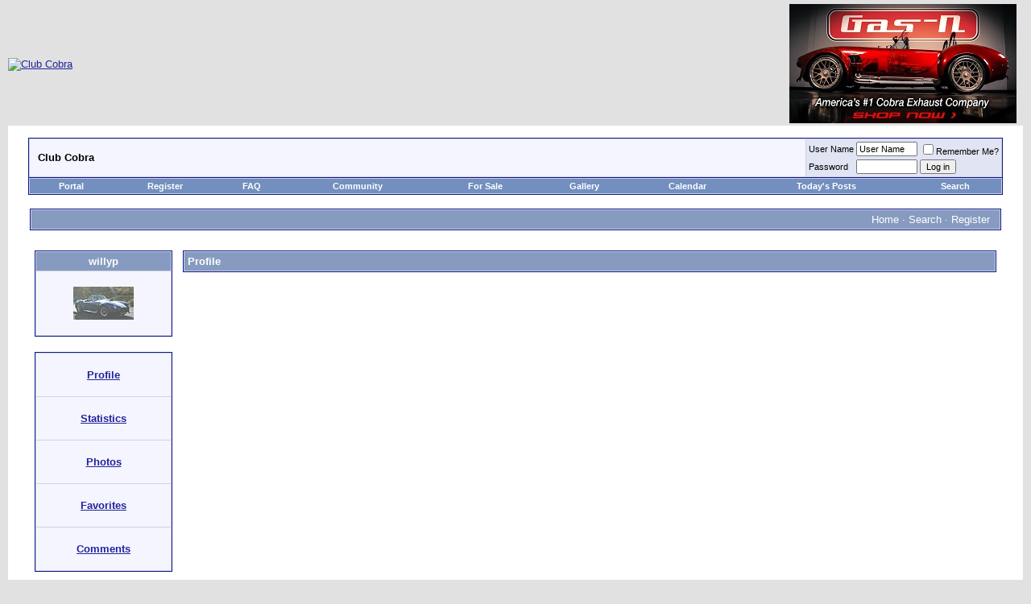

--- FILE ---
content_type: text/html; charset=ISO-8859-1
request_url: http://www.clubcobra.com/photopost/member.php?uid=21981
body_size: 28610
content:
<!DOCTYPE html PUBLIC "-//W3C//DTD XHTML 1.0 Transitional//EN" "http://www.w3.org/TR/xhtml1/DTD/xhtml1-transitional.dtd">
    <html xmlns="http://www.w3.org/1999/xhtml" dir="ltr" lang="en">
    <head><title>Member Profile - Club Cobra Photo Gallery</title>
    <meta name="msvalidate.01" content="D8D32C1FE698D7CACB513FA275B4D2F0" />
<meta http-equiv="Content-Type" content="text/html; charset=ISO-8859-1" />
<meta name="generator" content="vBulletin 3.8.0" />

<meta name="keywords" content="cobra,shelby,gt40,daytona,427" />
<meta name="description" content="Club Cobra is the world's largest Shelby related site!" />


<!-- CSS Stylesheet -->
<style type="text/css" id="vbulletin_css">
/**
* vBulletin 3.8.0 CSS
* Style: 'Legacy'; Style ID: 50
*/
body
{
	background: #E1E1E2;
	color: #000000;
	font: 10pt verdana, geneva, lucida, 'lucida grande', arial, helvetica, sans-serif;
	margin: 5px 10px 10px 10px;
	padding: 0px;
}
a:link, body_alink
{
	color: #22229C;
}
a:visited, body_avisited
{
	color: #22229C;
}
a:hover, a:active, body_ahover
{
	color: #FF4400;
}
.page
{
	background: #FFFFFF;
	color: #000000;
}
td, th, p, li
{
	font: 10pt verdana, geneva, lucida, 'lucida grande', arial, helvetica, sans-serif;
}
.tborder
{
	background: #D1D1E1;
	color: #000000;
	border: 1px solid #0B198C;
}
.tcat
{
	background: #869BBF url(/forums/images/gradients/gradient_tcat.gif) repeat-x top left;
	color: #FFFFFF;
	font: bold 10pt verdana, geneva, lucida, 'lucida grande', arial, helvetica, sans-serif;
}
.tcat a:link, .tcat_alink
{
	color: #ffffff;
	text-decoration: none;
}
.tcat a:visited, .tcat_avisited
{
	color: #ffffff;
	text-decoration: none;
}
.tcat a:hover, .tcat a:active, .tcat_ahover
{
	color: #FFFF66;
	text-decoration: underline;
}
.thead
{
	background: #5C7099 url(/forums/images/gradients/gradient_thead.gif) repeat-x top left;
	color: #FFFFFF;
	font: bold 11px tahoma, verdana, geneva, lucida, 'lucida grande', arial, helvetica, sans-serif;
}
.thead a:link, .thead_alink
{
	color: #FFFFFF;
}
.thead a:visited, .thead_avisited
{
	color: #FFFFFF;
}
.thead a:hover, .thead a:active, .thead_ahover
{
	color: #FFFF00;
}
.tfoot
{
	background: #3E5C92;
	color: #E0E0F6;
}
.tfoot a:link, .tfoot_alink
{
	color: #E0E0F6;
}
.tfoot a:visited, .tfoot_avisited
{
	color: #E0E0F6;
}
.tfoot a:hover, .tfoot a:active, .tfoot_ahover
{
	color: #FFFF66;
}
.alt1, .alt1Active
{
	background: #F5F5FF;
	color: #000000;
}
.alt2, .alt2Active
{
	background: #E1E4F2;
	color: #000000;
}
.inlinemod
{
	background: #FFFFCC;
	color: #000000;
}
.wysiwyg
{
	background: #F5F5FF;
	color: #000000;
	font: 10pt verdana, geneva, lucida, 'lucida grande', arial, helvetica, sans-serif;
	margin: 5px 10px 10px 10px;
	padding: 0px;
}
.wysiwyg a:link, .wysiwyg_alink
{
	color: #22229C;
}
.wysiwyg a:visited, .wysiwyg_avisited
{
	color: #22229C;
}
.wysiwyg a:hover, .wysiwyg a:active, .wysiwyg_ahover
{
	color: #FF4400;
}
textarea, .bginput
{
	font: 10pt verdana, geneva, lucida, 'lucida grande', arial, helvetica, sans-serif;
}
.bginput option, .bginput optgroup
{
	font-size: 10pt;
	font-family: verdana, geneva, lucida, 'lucida grande', arial, helvetica, sans-serif;
}
.button
{
	font: 11px verdana, geneva, lucida, 'lucida grande', arial, helvetica, sans-serif;
}
select
{
	font: 11px verdana, geneva, lucida, 'lucida grande', arial, helvetica, sans-serif;
}
option, optgroup
{
	font-size: 11px;
	font-family: verdana, geneva, lucida, 'lucida grande', arial, helvetica, sans-serif;
}
.smallfont
{
	font: 11px verdana, geneva, lucida, 'lucida grande', arial, helvetica, sans-serif;
}
.time
{
	color: #666686;
}
.navbar
{
	font: 11px verdana, geneva, lucida, 'lucida grande', arial, helvetica, sans-serif;
}
.highlight
{
	color: #FF0000;
	font-weight: bold;
}
.fjsel
{
	background: #3E5C92;
	color: #E0E0F6;
}
.fjdpth0
{
	background: #F7F7F7;
	color: #000000;
}
.panel
{
	background: #E4E7F5 url(/forums/images/gradients/gradient_panel.gif) repeat-x top left;
	color: #000000;
	padding: 10px;
	border: 2px outset;
}
.panelsurround
{
	background: #D5D8E5 url(/forums/images/gradients/gradient_panelsurround.gif) repeat-x top left;
	color: #000000;
}
legend
{
	color: #22229C;
	font: 11px tahoma, verdana, geneva, lucida, 'lucida grande', arial, helvetica, sans-serif;
}
.vbmenu_control
{
	background: #738FBF;
	color: #FFFFFF;
	font: bold 11px tahoma, verdana, geneva, lucida, 'lucida grande', arial, helvetica, sans-serif;
	padding: 3px 6px 3px 6px;
	white-space: nowrap;
}
.vbmenu_control a:link, .vbmenu_control_alink
{
	color: #FFFFFF;
	text-decoration: none;
}
.vbmenu_control a:visited, .vbmenu_control_avisited
{
	color: #FFFFFF;
	text-decoration: none;
}
.vbmenu_control a:hover, .vbmenu_control a:active, .vbmenu_control_ahover
{
	color: #FFFFFF;
	text-decoration: underline;
}
.vbmenu_popup
{
	background: #FFFFFF;
	color: #000000;
	border: 1px solid #0B198C;
}
.vbmenu_option
{
	background: #BBC7CE;
	color: #000000;
	font: 11px verdana, geneva, lucida, 'lucida grande', arial, helvetica, sans-serif;
	white-space: nowrap;
	cursor: pointer;
}
.vbmenu_option a:link, .vbmenu_option_alink
{
	color: #22229C;
	text-decoration: none;
}
.vbmenu_option a:visited, .vbmenu_option_avisited
{
	color: #22229C;
	text-decoration: none;
}
.vbmenu_option a:hover, .vbmenu_option a:active, .vbmenu_option_ahover
{
	color: #FFFFFF;
	text-decoration: none;
}
.vbmenu_hilite
{
	background: #8A949E;
	color: #FFFFFF;
	font: 11px verdana, geneva, lucida, 'lucida grande', arial, helvetica, sans-serif;
	white-space: nowrap;
	cursor: pointer;
}
.vbmenu_hilite a:link, .vbmenu_hilite_alink
{
	color: #FFFFFF;
	text-decoration: none;
}
.vbmenu_hilite a:visited, .vbmenu_hilite_avisited
{
	color: #FFFFFF;
	text-decoration: none;
}
.vbmenu_hilite a:hover, .vbmenu_hilite a:active, .vbmenu_hilite_ahover
{
	color: #FFFFFF;
	text-decoration: none;
}
/* ***** styling for 'big' usernames on postbit etc. ***** */
.bigusername { font-size: 14pt; }

/* ***** small padding on 'thead' elements ***** */
td.thead, th.thead, div.thead { padding: 4px; }

/* ***** basic styles for multi-page nav elements */
.pagenav a { text-decoration: none; }
.pagenav td { padding: 2px 4px 2px 4px; }

/* ***** de-emphasized text */
.shade, a.shade:link, a.shade:visited { color: #777777; text-decoration: none; }
a.shade:active, a.shade:hover { color: #FF4400; text-decoration: underline; }
.tcat .shade, .thead .shade, .tfoot .shade { color: #DDDDDD; }

/* ***** define margin and font-size for elements inside panels ***** */
.fieldset { margin-bottom: 6px; }
.fieldset, .fieldset td, .fieldset p, .fieldset li { font-size: 11px; }

/* vbPortal Extras */
.urlrow, .textrow, .blockform, .boxform, .loginform {
	margin: 0px;
	font-family: verdana, geneva, lucida, 'lucida grande', arial, helvetica, sans-serif;
}
.textrow, .blockform, .boxform, .loginform {
	font-size: 10px;
}
.urlrow {
	font-size: 11px;
}
.textrow, .urlrow {
	padding: 2px 2px;
}
.blockform, .loginform {
	padding: 0px;
}
.boxform {
	padding: 2px;
}
.gogif {
	padding: 0px 3px 0px 3px;
	margin: 0px;
}

/*------------------------------------------------------------------------------
| #> Large Rectangle Ad + Welcome Text below navbar
+-----------------------------------------------------------------------------*/
.ads_lr_wrapper {
    border: 2px solid #274C84;
    -moz-border-radius-bottomleft:5px;
    -moz-border-radius-bottomright:5px;
    -moz-border-radius-topleft:5px;
    -moz-border-radius-topright:5px;
    background: #ffffff;
    width:850px;
    height:290px;
    padding: 5px 5px 5px 5px;
}

.ads_lr {
    position: center;
    background: #ffffff;
    width: 336px;
    margin-left: 10px;
    margin-right: 30px;
    float:left;
}

.ads_lr_welcome {
    background: #ffffff;
    position: center;
    width: 460px;
    margin-top: 10px;
    margin-left: 10;
    margin-right: 10px;
    float:right;
}

#welcome_normal {
  font-size:normal;
  font-family:Helvetica;
  text-decoration:none;
  text-align: left;
}

#welcome_small {
  font-size:x-small;
  font-family:Helvetica;
  text-decoration:none;
  text-align: left;
}

#welcome_bold {
    font-weight:bold;
    font-size:normal;
    font-family:Helvetica;
    text-decoration:none;
        text-align: left;
}

#welcome_bold_big {
    font-weight:bold;
    font-size:large;
    font-family:Helvetica;
    text-decoration:none;
        text-align: left;
        color:#274C84;
</style>
<link rel="stylesheet" type="text/css" href="http://www.clubcobra.com/forums/clientscript/vbulletin_important.css?v=380" />


<!-- / CSS Stylesheet -->

<script type="text/javascript" src="http://www.clubcobra.com/forums/clientscript/yui/yahoo-dom-event/yahoo-dom-event.js?v=380"></script>
<script type="text/javascript" src="http://www.clubcobra.com/forums/clientscript/yui/connection/connection-min.js?v=380"></script>
<script type="text/javascript">
<!--
var SESSIONURL = "s=d426cb7411e4b231815c5d0506a14e9a&";
var SECURITYTOKEN = "guest";
var IMGDIR_MISC = "/forums/images/misc";
var vb_disable_ajax = parseInt("0", 10);
// -->
</script>

<script type="text/javascript" src="/forums/clientscript/vbulletin_global.js?v=380"></script>
<script type="text/javascript" src="/forums/clientscript/vbulletin_menu.js?v=380"></script>

<link rel="alternate" type="application/rss+xml" title="Club Cobra RSS Feed" href="/forums/external.php?type=RSS2" />


<script type="text/javascript">

  var _gaq = _gaq || [];
  _gaq.push(['_setAccount', 'UA-1168947-2']);
  _gaq.push(['_trackPageview']);

  (function() {
    var ga = document.createElement('script'); ga.type = 'text/javascript'; ga.async = true;
    ga.src = ('https:' == document.location.protocol ? 'https://ssl' : 'http://www') + '.google-analytics.com/ga.js';
    var s = document.getElementsByTagName('script')[0]; s.parentNode.insertBefore(ga, s);
  })();

</script>



<meta name="description" content="See Member Profile on our Club Cobra Photo Gallery gallery. Member Profile" /><!-- no cache headers -->
            <meta http-equiv="pragma" content="no-cache" />
            <meta http-equiv="expires" content="Tue, 21 Nov 2010 05:00:00 GMT" />
            <meta http-equiv="cache-control" content="no-cache, must-revalidate" />
            <!-- end no cache headers -->
  <script type="text/javascript" language="javascript">
        <!--
        var pppath = 'http://www.clubcobra.com/photopost/images';

        var PopUpHelpX = (screen.width/2)-150;
        var PopUpHelpY = (screen.height/2)-200;
        var pos = "left="+PopUpHelpX+",top="+PopUpHelpY;
        function PopUpHelp(url){
        PopUpHelpWindow = window.open("http://www.clubcobra.com/photopost/"+url,"Smilies","scrollbars=yes,width=550,height=400,"+pos);
        }
        //-->
        </script>
<link rel="stylesheet" href="http://www.clubcobra.com/photopost/lightbox.css" type="text/css" media="screen" />
  <script type="text/javascript" language="javascript">
<!--
function createXMLHttpRequest() {
    var ua;

    if(window.XMLHttpRequest) {
        try {
            ua = new XMLHttpRequest();
        } catch(e) {
            ua = false;
        }
    } else if(window.ActiveXObject) {
        try {
            ua = new ActiveXObject("Microsoft.XMLHTTP");
        } catch(e) {
            ua = false;
        }
    }
    return ua;
}

var req = createXMLHttpRequest();

function sendPhotoReq(photo,cat,orig,limit,sortby,sortdir,sorttime,ppuser) {
        req.open('get', 'http://www.clubcobra.com/photopost/showframe.php?action=thumbs&photo='+photo+'&cat='+cat+'&orig='+orig+'&limit='+limit+'&sortby='+sortby+'&sortdir='+sortdir+'&sorttime='+sorttime+'&ppuser='+ppuser);
        req.onreadystatechange = handleResponse;
        req.send(null);
}

function sendFeatReq(feature,ispal,cat) {
        req.open('get', 'http://www.clubcobra.com/photopost/showframe.php?action=feature&feature='+feature+'&ispal='+ispal+'&cat='+cat);
        req.onreadystatechange = handleResponse;
        req.send(null);
}

function sendCalReq(month,year) {
        req.open('get', 'http://www.clubcobra.com/photopost/showframe.php?action=cal&month='+month+'&year='+year);
        req.onreadystatechange = handleResponse;
        req.send(null);
}

function sendInfoReq(what,photo) {
        req.open('get', 'http://www.clubcobra.com/photopost/showframe.php?action='+what+'&photo='+photo);
        req.onreadystatechange = handleResponse;
        req.send(null);
}

function handleResponse() {
    if(req.readyState == 4){
        var response = req.responseText;
        var update = new Array();

        if(response.indexOf('||' != -1)) {
            update = response.split('||');
            document.getElementById(update[0]).innerHTML = update[1];
        }
    }
}
function showcodes(){
    document.getElementById('showcodes').style.display='';
}
//-->
</script> 
</head>
<body>
<!-- logo -->
<a name="top"></a>
<table cellpadding="0" cellspacing="0" border="0" width="100%" align="center">
<tr>
	<td align="left"><a href="http://www.clubcobra.com"><img src="/forums/images/9454ccbannerr.gif" alt="Club Cobra" border="0" /></a></td>
	<td align="right" id="header_right_cell"><span id="vbp_banner_foot"><a href="/banners.php?op=click&amp;bannerid=119" target="_blank" rel="nofollow"><img src="http://www.clubcobra.com/stuff/gasn2.jpg" alt="Gas-N Exhaust" border="0" /></a></span>

 &nbsp;
<!--
  NEW HEADER &amp; NAVBAR

  Now that the nav buttons are in the
  navbar template, you can stick whatever
  you like into this space.

  This makes it much easier for novice
  admins to customize their header
  template without affecting important
  navigation elements.
-->
	</td>
</tr>
</table>
<!-- /logo -->

<!-- content table -->
<!-- open content container -->

<div align="center">
	<div class="page" style="width:100%; text-align:left">
		<div style="padding:0px 25px 0px 25px" align="left">





<br />

<!-- breadcrumb, login, pm info -->
<table class="tborder" cellpadding="6" cellspacing="1" border="0" width="100%" align="center">
<tr>
	<td class="alt1" width="100%">
		
			<div class="navbar" style="font-size:10pt"><b><a href="http://www.clubcobra.com/forums/index.php?s=d426cb7411e4b231815c5d0506a14e9a" accesskey="1"><img class="inlineimg" src="/forums/images/misc/navbits_start.gif" alt="" border="0" /></a> 
				</b> <strong>Club Cobra</strong></div>
		
	</td>


	

		<td class="alt2" nowrap="nowrap" style="padding:0px">

		<!-- login form -->
		<form action="http://www.clubcobra.com/forums/login.php?do=login" method="post" onsubmit="md5hash(vb_login_password, vb_login_md5password, vb_login_md5password_utf, 1)">
		<script type="text/javascript" src="http://www.clubcobra.com/forums/clientscript/vbulletin_md5.js?v=380"></script>
		<table cellpadding="0" cellspacing="3" border="0">
		<tr>
			<td class="smallfont" style="white-space: nowrap;"><label for="navbar_username">User Name</label></td>
			<td><input type="text" class="bginput" style="font-size: 11px" name="vb_login_username" id="navbar_username" size="10" accesskey="u" tabindex="101" value="User Name" onfocus="if (this.value == 'User Name') this.value = '';" /></td>
			<td class="smallfont" nowrap="nowrap"><label for="cb_cookieuser_navbar"><input type="checkbox" name="cookieuser" value="1" tabindex="103" id="cb_cookieuser_navbar" accesskey="c" />Remember Me?</label></td>
		</tr>
		<tr>
			<td class="smallfont"><label for="navbar_password">Password</label></td>
			<td><input type="password" class="bginput" style="font-size: 11px" name="vb_login_password" id="navbar_password" size="10" tabindex="102" /></td>
			<td><input type="submit" class="button" value="Log in" tabindex="104" title="Enter your username and password in the boxes provided to login, or click the 'register' button to create a profile for yourself." accesskey="s" /></td>
		</tr>
		</table>
		<input type="hidden" name="s" value="d426cb7411e4b231815c5d0506a14e9a" />
		<input type="hidden" name="securitytoken" value="guest" />
		<input type="hidden" name="do" value="login" />
		<input type="hidden" name="vb_login_md5password" />
		<input type="hidden" name="vb_login_md5password_utf" />
		</form>
		<!-- / login form -->

		</td>

	

</tr>
</table>
<!-- / breadcrumb, login, pm info -->

<!-- nav buttons bar -->
 
<div class="tborder" style="padding:1px; border-top-width:0px">
	<table cellpadding="0" cellspacing="0" border="0" width="100%" align="center">
	<tr align="center">
		<td class="vbmenu_control"><a href="/modules/Jig/index.php?s=d426cb7411e4b231815c5d0506a14e9a">Portal</a></td>
		
		
			<td class="vbmenu_control"><a href="http://www.clubcobra.com/forums/register.php?s=d426cb7411e4b231815c5d0506a14e9a" rel="nofollow">Register</a></td>
		
		
		<td class="vbmenu_control"><a rel="help" href="http://www.clubcobra.com/forums/faq.php?s=d426cb7411e4b231815c5d0506a14e9a" accesskey="5">FAQ</a></td>
		
			<td class="vbmenu_control"><a id="community" href="/photopost/member.php?uid=21981&amp;nojs=1#community" rel="nofollow" accesskey="6">Community</a> <script type="text/javascript"> vbmenu_register("community"); </script></td>
		
<td class="vbmenu_control"><a href="http://www.clubcobra.com/classifieds">For Sale</a></td>
<td class="vbmenu_control"><a href="http://www.clubcobra.com/photopost">Gallery</a></td>
		<td class="vbmenu_control"><a href="http://www.clubcobra.com/forums/calendar.php?s=d426cb7411e4b231815c5d0506a14e9a">Calendar</a></td>
		
			
				
				<td class="vbmenu_control"><a id="navbar_search" href="http://www.clubcobra.com/forums/search.php?s=d426cb7411e4b231815c5d0506a14e9a&amp;do=getdaily" accesskey="2">Today's Posts</a></td>
				
				<td id="navbar_search" class="vbmenu_control"><a href="http://www.clubcobra.com/forums/search.php?s=d426cb7411e4b231815c5d0506a14e9a" accesskey="4" rel="nofollow">Search</a> </td>
			
			
				
			
		
		
		
	</tr>
	</table>
</div>
<!-- / nav buttons bar -->

<br />







<!-- NAVBAR POPUP MENUS -->

	
	<!-- community link menu -->
	<div class="vbmenu_popup" id="community_menu" style="display:none;margin-top:3px" align="left">
		<table cellpadding="4" cellspacing="1" border="0">
		<tr><td class="thead">Community Links</td></tr>
		
		
					<tr><td class="vbmenu_option"><a href="http://www.clubcobra.com/forums/group.php?s=d426cb7411e4b231815c5d0506a14e9a">Social Groups</a></td></tr>
		
		
					<tr><td class="vbmenu_option"><a href="http://www.clubcobra.com/forums/album.php?s=d426cb7411e4b231815c5d0506a14e9a">Pictures &amp; Albums </a></td></tr>
		
		<tr><td class="vbmenu_option"><a href="http://www.clubcobra.com/forums/profile.php?s=d426cb7411e4b231815c5d0506a14e9a&amp;do=buddylist">Contacts</a></td></tr>
		<tr><td class="vbmenu_option"><a href="http://www.clubcobra.com/forums/memberlist.php?s=d426cb7411e4b231815c5d0506a14e9a">Members List</a></td></tr>
		
		</table>
	</div>
	<!-- / community link menu -->
	

	
	<!-- header quick search form -->
	<div class="vbmenu_popup" id="navbar_search_menu" style="display:none;margin-top:3px" align="left">
		<table cellpadding="4" cellspacing="1" border="0">
		<tr>
			<td class="thead">Search Forums</td>
		</tr>
		<tr>
			<td class="vbmenu_option" title="nohilite">
				<form action="http://www.clubcobra.com/forums/search.php?do=process" method="post">
					<input type="hidden" name="do" value="process" />
					<input type="hidden" name="quicksearch" value="1" />
					<input type="hidden" name="childforums" value="1" />
					<input type="hidden" name="exactname" value="1" />
					<input type="hidden" name="s" value="d426cb7411e4b231815c5d0506a14e9a" />
					<input type="hidden" name="securitytoken" value="guest" />
					<div><input type="text" class="bginput" name="query" size="25" tabindex="1001" /><input type="submit" class="button" value="Go" tabindex="1004" /></div>
					<div style="margin-top:6px">
						<label for="rb_nb_sp0"><input type="radio" name="showposts" value="0" id="rb_nb_sp0" tabindex="1002" checked="checked" />Show Threads</label>
						&nbsp;
						<label for="rb_nb_sp1"><input type="radio" name="showposts" value="1" id="rb_nb_sp1" tabindex="1003" />Show Posts</label>
					</div>
				</form>
			</td>
		</tr>
		
		<tr>
			<td class="vbmenu_option"><a href="tags.php?s=d426cb7411e4b231815c5d0506a14e9a" rel="nofollow">Tag Search</a></td>
		</tr>
		
		<tr>
			<td class="vbmenu_option"><a href="http://www.clubcobra.com/forums/search.php?s=d426cb7411e4b231815c5d0506a14e9a" accesskey="4" rel="nofollow">Advanced Search</a></td>
		</tr>
		
		</table>
	</div>
	<!-- / header quick search form -->
	

	
<!-- / NAVBAR POPUP MENUS -->

<!-- PAGENAV POPUP -->

	<div class="vbmenu_popup" id="pagenav_menu" style="display:none">
		<table cellpadding="4" cellspacing="1" border="0">
		<tr>
			<td class="thead" nowrap="nowrap">Go to Page...</td>
		</tr>
		<tr>
			<td class="vbmenu_option" title="nohilite">
			<form action="http://www.clubcobra.com/forums/index.php" method="get" onsubmit="return this.gotopage()" id="pagenav_form">
				<input type="text" class="bginput" id="pagenav_itxt" style="font-size:11px" size="4" />
				<input type="button" class="button" id="pagenav_ibtn" value="Go" />
			</form>
			</td>
		</tr>
		</table>
	</div>

<!-- / PAGENAV POPUP -->






<!-- forum side column -->


<div align="center"><!-- BEGIN TEMPLATE: menubar.tmpl REPLACEME -->

<table class="" cellpadding="1" cellspacing="1" border="0" width="100%" align="center">
<tr>
<td>
    <table cellpadding="4" cellspacing="1" border="0" width="100%" class="tborder">

    <tr>
        <td class="tcat" width="100%" colspan="2">
            <table width="100%" cellpadding="0" cellspacing="0">
            <tr>
            <td class="" width="50%" align="left" valign="middle">
                &nbsp;<span class="normal"></span>
            </td>
            <td class="" width="50%" align="right" valign="middle">
                <span class="normal"><a href="http://www.clubcobra.com/photopost/index.php">Home</a> &middot; <a rel="nofollow" href="http://www.clubcobra.com/photopost/search.php">Search</a> &middot; <a href="http://www.clubcobra.com/forums/register.php?action=signup">Register</a> </span>&nbsp;
            </td>
            </tr>
            </table>
        </td>
    </tr>
    </table>
    </td>
    </tr>
</table>
<br />
<!-- END TEMPLATE: menubar.tmpl REPLACEME --><table align="center" width="100%" cellpadding="3" cellspacing="3">
<tr>
<td valign="top" width="175">
    
<table class="" cellpadding="1" cellspacing="1" border="0" width="100%" align="center">
<tr>
<td>
    <table cellpadding="4" cellspacing="1" width="100%" class="tborder">

    <tr>
    <td class="tcat" align="center">
        willyp
    </td>
    </tr>    <tr>
    <td class="alt1" align="center">
    <br /><img src="http://www.clubcobra.com/forums/image.php?u=21981" border="0"><br /><br />
    </td>
    </tr>        </table>
    </td>
    </tr>
</table>
    <br />
    
<table class="" cellpadding="1" cellspacing="1" border="0" width="100%" align="center">
<tr>
<td>
    <table cellpadding="4" cellspacing="1" width="100%" class="tborder">

    <tr>
    <td class="alt1" align="center">
    <br /><b><a href="http://www.clubcobra.com/photopost/member.php?uid=21981">Profile</a></b><br /><br />
    </td>
    </tr>
    <tr>
    <td class="alt1" align="center">
    <br /><b><a href="http://www.clubcobra.com/photopost/member.php?uid=21981&amp;protype=3">Statistics</a></b><br /><br />
    </td>
    </tr>
    <tr>
    <td class="alt1" align="center">
    <br /><b><a href="http://www.clubcobra.com/photopost/member.php?uid=21981&amp;protype=1">Photos</a></b><br /><br />
    </td>
    </tr>
    <tr>
    <td class="alt1" align="center">
    <br /><b><a href="http://www.clubcobra.com/photopost/member.php?uid=21981&amp;protype=4">Favorites</a></b><br /><br />
    </td>
    </tr>
    <tr>
    <td class="alt1" align="center">
    <br /><b><a href="http://www.clubcobra.com/photopost/member.php?uid=21981&amp;protype=2">Comments</a></b><br /><br />
    </td>
    </tr>        </table>
    </td>
    </tr>
</table>
</td>
<td valign="top">
<table class="" cellpadding="1" cellspacing="1" border="0" width="100%" align="center">
<tr>
<td>
    <table cellpadding="4" cellspacing="1" width="100%" class="tborder">

<tr>
<td align="left" colspan="2" class="tcat">
    <b>Profile</b>
</td>
</tr>    </table>
    </td>
    </tr>
</table>
<br /></td>
</tr>
</table><br /><div align="center"><span class="onbody"><font size="1" face="verdana"><a href="http://www.photopost.com">Photo Sharing Gallery by PhotoPost</a><br />Copyright &copy 2007 All Enthusiast, Inc.</font></span></div><br /></div>

<br />
<div class="smallfont" align="center">All times are GMT -7. The time now is <span class="time">03:11 AM</span>.</div>
<br />


		</div>
	</div>
</div>

<!-- / close content container -->
<!-- /content area table -->

<form action="index.php" method="get" style="clear:left">

<table cellpadding="6" cellspacing="0" border="0" width="100%" class="page" align="center">
<tr>
	
	
	<td class="tfoot" align="right" width="100%">
		<div class="smallfont">
			<strong>
				<a href="mailto:cobradude28@yahoo.com" rel="nofollow" accesskey="9">Contact Us</a> -
				<a href="http://www.clubcobra.com">Club Cobra Home</a> -
				
				
				<a href="http://www.clubcobra.com/forums/archive/index.php">Archive</a> -
				
				
				
				<a href="#top" onclick="self.scrollTo(0, 0); return false;">Top</a>
			</strong>
		</div>
	</td>
</tr>
</table>

<br />

<div align="center">
	<div class="smallfont" align="center">
	<!-- Do not remove this copyright notice -->
	Powered by vBulletin&reg; Version 3.8.0<br />Copyright &copy;2000 - 2026, Jelsoft Enterprises Ltd.
	<!-- Do not remove this copyright notice -->
	</div>

	<div class="smallfont" align="center">
	<!-- Do not remove <img src="http://www.clubcobra.com/forums/cron.php?s=d426cb7411e4b231815c5d0506a14e9a&amp;&amp;rand=848252" alt="" width="1" height="1" border="0" /> or your scheduled tasks will cease to function -->
	<img src="http://www.clubcobra.com/forums/cron.php?s=d426cb7411e4b231815c5d0506a14e9a&amp;&amp;rand=848252" alt="" width="1" height="1" border="0" />
	<!-- Do not remove <img src="http://www.clubcobra.com/forums/cron.php?s=d426cb7411e4b231815c5d0506a14e9a&amp;&amp;rand=848252" alt="" width="1" height="1" border="0" /> or your scheduled tasks will cease to function -->

	The representations expressed are the representations and opinions of the clubcobra.com forum members and do not necessarily reflect the opinions and viewpoints of the site owners, moderators, Shelby American, any other replica manufacturer, Ford Motor Company. This website has been planned and developed by clubcobra.com and its forum members and should not be construed as being endorsed by Ford Motor Company, or Shelby American or any other manufacturer unless expressly noted by that entity. "Cobra" and the Cobra logo are registered trademarks for Ford Motor Co., Inc.  clubcobra.com forum members agree not to post any copyrighted material unless the copyrighted material is owned by you. Although we do not and cannot review the messages posted and are not responsible for the content of any of these messages, we reserve the right to delete any message for any reason whatsoever. You remain solely responsible for the content of your messages, and you agree to indemnify and hold us harmless with respect to any claim based upon transmission of your message(s). Thank you for visiting clubcobra.com. For full policy documentation refer to the following link:
<a target="_blank" href="http://www.clubcobra.com/policy.htm">CC Policy</a></div>
	</div>
</div>

</form>




<script type="text/javascript">
<!--
	// Main vBulletin Javascript Initialization
	vBulletin_init();
//-->
</script>
<A class=text href="http://www.viglink.com/policies/ftc?vgtag=badge">Links monetized by <SPAN style="PADDING-LEFT: 18px; BACKGROUND: url(http://www.viglink.com/public/images/favicon.png) no-repeat 0% 50%">VigLink</SPAN></A></body></html>